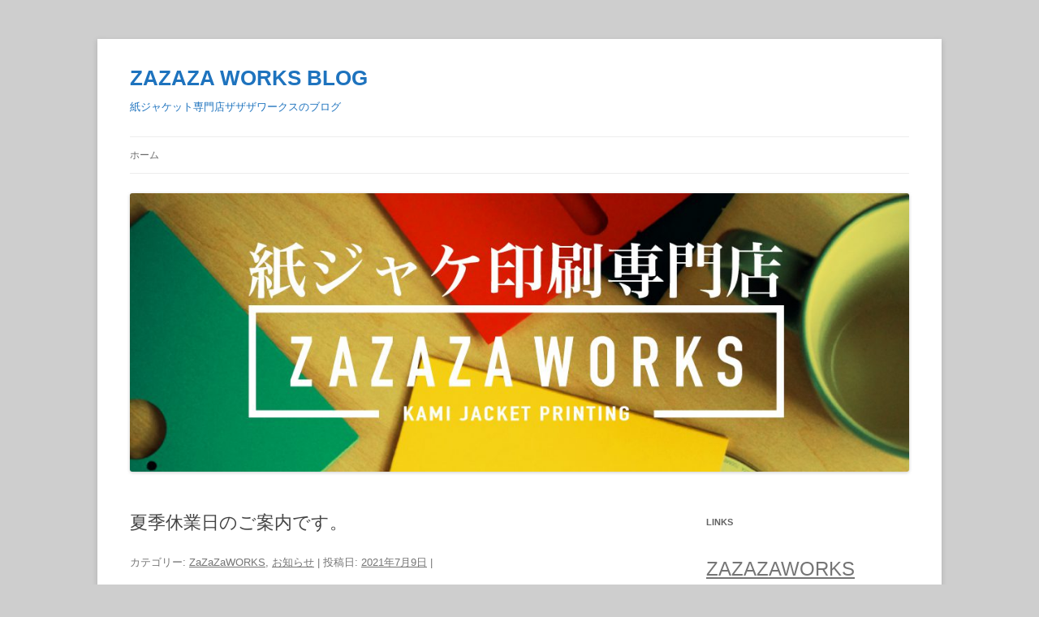

--- FILE ---
content_type: text/html; charset=UTF-8
request_url: https://zazazaworks.jp/blog/?p=2339
body_size: 11144
content:
<!DOCTYPE html>
<!--[if IE 7]>
<html class="ie ie7" lang="ja"
	itemscope 
	itemtype="http://schema.org/Article" 
	prefix="og: http://ogp.me/ns#" >
<![endif]-->
<!--[if IE 8]>
<html class="ie ie8" lang="ja"
	itemscope 
	itemtype="http://schema.org/Article" 
	prefix="og: http://ogp.me/ns#" >
<![endif]-->
<!--[if !(IE 7) & !(IE 8)]><!-->
<html lang="ja"
	itemscope 
	itemtype="http://schema.org/Article" 
	prefix="og: http://ogp.me/ns#" >
<!--<![endif]-->
<head>
<meta charset="UTF-8" />
<meta name="viewport" content="width=device-width" />
<title>夏季休業日のご案内です。 | ZAZAZA WORKS BLOG</title>
<link rel="profile" href="http://gmpg.org/xfn/11" />
<link rel="pingback" href="https://zazazaworks.jp/blog/xmlrpc.php" />
<!--[if lt IE 9]>
<script src="https://zazazaworks.jp/blog/wp-content/themes/twentytwelve/js/html5.js" type="text/javascript"></script>
<![endif]-->

<!-- All in One SEO Pack 2.4.2 by Michael Torbert of Semper Fi Web Design[541,580] -->
<meta name="description"  content="こんにちは、ZAZAZAWORKSのおおたです。 今回は夏季休業日についてのお知らせです。 変則的にお休みの日が続きますので、 ご注文やお問い合わせをご検討中の方はご確認ください！ ================================= 【７月】 7/19（月） 通常営業 7/20（火） 通常営業" />

<link rel="canonical" href="https://zazazaworks.jp/blog/?p=2339" />
<meta property="og:title" content="夏季休業日のご案内です。 | ZAZAZA WORKS BLOG" />
<meta property="og:type" content="article" />
<meta property="og:url" content="https://zazazaworks.jp/blog/?p=2339" />
<meta property="og:image" content="https://zazazaworks.jp/blog/wp-content/uploads/2015/02/zazaza.jpg" />
<meta property="og:site_name" content="ZaZaZaWORKS blog" />
<meta property="fb:admins" content="182655365203806" />
<meta property="og:description" content="こんにちは、ZAZAZAWORKSのおおたです。 今回は夏季休業日についてのお知らせです。 変則的にお休みの日が続きますので、 ご注文やお問い合わせをご検討中の方はご確認ください！ ================================= 【７月】 7/19（月） 通常営業 7/20（火） 通常営業 7/21（水） 通常営業 7/22（木） 祝日休業（海の日） 7/23（金） 祝日休業（スポーツの日） 7/24（土） 通常営業（15時まで営業） 7/25（日） 休業 7/26（月） 以降通常営業 ================================= 【８月】 8/6（金）　通常営業 8/7（土）　通常営業（15時まで営業） 8/8（日）　祝日休業（山の日） 8/9（月）　振替休日 8/10（火） 通常営業 8/11（水） 通常営業 8/12（木） 夏季休業 8/13（金） 夏季休業 8/14（土） 夏季休業 8/15（日） 休業 8/16（月） 以降通常営業 ================================= 変則的なスケジュールにはなりますが 営業日には通常通りご注文やお見積もりの対応をさせていただきますので、 どうぞお気軽にお問い合わせください！ 暑い日が続いておりますが、皆様どうぞお体にお気をつけてお過ごしください。 それではまた～！ ====================== ▼ZAZAZAWORKS　ホームページ ◎ご注文方法の確認は　こちら ◎テンプレートダウンロードは　こちら ◎無料サンプル請求フォームは　こちら ◎お問い合わせフォームは　こちら ====================== Twitter Facebook Instagram ★ツイッター、フェイスブック、インスタも更新中！ ぜひチェックしてみてください！" />
<meta property="article:publisher" content="https://ja-jp.facebook.com/pages/%E7%B4%99%E3%82%B8%E3%83%A3%E3%82%B1%E5%8D%B0%E5%88%B7%E5%B0%82%E9%96%80%E5%BA%97%E3%82%B6%E3%82%B6%E3%82%B6%E3%83%AF%E3%83%BC%E3%82%AF%E3%82%B9/182655365203806" />
<meta property="article:published_time" content="2021-07-09T07:03:04Z" />
<meta property="article:modified_time" content="2021-07-09T07:03:04Z" />
<meta name="twitter:card" content="summary" />
<meta name="twitter:site" content="@zazazaworks" />
<meta name="twitter:domain" content="twitter.com/zazazaworks" />
<meta name="twitter:title" content="夏季休業日のご案内です。 | ZAZAZA WORKS BLOG" />
<meta name="twitter:description" content="こんにちは、ZAZAZAWORKSのおおたです。 今回は夏季休業日についてのお知らせです。 変則的にお休みの日が続きますので、 ご注文やお問い合わせをご検討中の方はご確認ください！ ================================= 【７月】 7/19（月） 通常営業 7/20（火） 通常営業 7/21（水） 通常営業 7/22（木） 祝日休業（海の日） 7/23（金） 祝日休業（スポーツの日） 7/24（土） 通常営業（15時まで営業） 7/25（日） 休業 7/26（月） 以降通常営業 ================================= 【８月】 8/6（金）　通常営業 8/7（土）　通常営業（15時まで営業） 8/8（日）　祝日休業（山の日） 8/9（月）　振替休日 8/10（火） 通常営業 8/11（水） 通常営業 8/12（木） 夏季休業 8/13（金） 夏季休業 8/14（土） 夏季休業 8/15（日） 休業 8/16（月） 以降通常営業 ================================= 変則的なスケジュールにはなりますが 営業日には通常通りご注文やお見積もりの対応をさせていただきますので、 どうぞお気軽にお問い合わせください！ 暑い日が続いておりますが、皆様どうぞお体にお気をつけてお過ごしください。 それではまた～！ ====================== ▼ZAZAZAWORKS　ホームページ ◎ご注文方法の確認は　こちら ◎テンプレートダウンロードは　こちら ◎無料サンプル請求フォームは　こちら ◎お問い合わせフォームは　こちら ====================== Twitter Facebook Instagram ★ツイッター、フェイスブック、インスタも更新中！ ぜひチェックしてみてください！" />
<meta name="twitter:image" content="https://zazazaworks.jp/blog/wp-content/uploads/2015/02/zazaza.jpg" />
<meta itemprop="image" content="https://zazazaworks.jp/blog/wp-content/uploads/2015/02/zazaza.jpg" />
			<script type="text/javascript" >
				window.ga=window.ga||function(){(ga.q=ga.q||[]).push(arguments)};ga.l=+new Date;
				ga('create', 'UA-26900737-1', 'auto');
				// Plugins
				
				ga('send', 'pageview');
			</script>
			<script async src="https://www.google-analytics.com/analytics.js"></script>
			<!-- /all in one seo pack -->
<link rel='dns-prefetch' href='//s.w.org' />
<link rel="alternate" type="application/rss+xml" title="ZAZAZA WORKS BLOG &raquo; フィード" href="https://zazazaworks.jp/blog/?feed=rss2" />
<link rel="alternate" type="application/rss+xml" title="ZAZAZA WORKS BLOG &raquo; コメントフィード" href="https://zazazaworks.jp/blog/?feed=comments-rss2" />
<link rel="alternate" type="application/rss+xml" title="ZAZAZA WORKS BLOG &raquo; 夏季休業日のご案内です。 のコメントのフィード" href="https://zazazaworks.jp/blog/?feed=rss2&#038;p=2339" />
		<script type="text/javascript">
			window._wpemojiSettings = {"baseUrl":"https:\/\/s.w.org\/images\/core\/emoji\/2.3\/72x72\/","ext":".png","svgUrl":"https:\/\/s.w.org\/images\/core\/emoji\/2.3\/svg\/","svgExt":".svg","source":{"concatemoji":"https:\/\/zazazaworks.jp\/blog\/wp-includes\/js\/wp-emoji-release.min.js?ver=4.8.3"}};
			!function(a,b,c){function d(a){var b,c,d,e,f=String.fromCharCode;if(!k||!k.fillText)return!1;switch(k.clearRect(0,0,j.width,j.height),k.textBaseline="top",k.font="600 32px Arial",a){case"flag":return k.fillText(f(55356,56826,55356,56819),0,0),b=j.toDataURL(),k.clearRect(0,0,j.width,j.height),k.fillText(f(55356,56826,8203,55356,56819),0,0),c=j.toDataURL(),b!==c&&(k.clearRect(0,0,j.width,j.height),k.fillText(f(55356,57332,56128,56423,56128,56418,56128,56421,56128,56430,56128,56423,56128,56447),0,0),b=j.toDataURL(),k.clearRect(0,0,j.width,j.height),k.fillText(f(55356,57332,8203,56128,56423,8203,56128,56418,8203,56128,56421,8203,56128,56430,8203,56128,56423,8203,56128,56447),0,0),c=j.toDataURL(),b!==c);case"emoji4":return k.fillText(f(55358,56794,8205,9794,65039),0,0),d=j.toDataURL(),k.clearRect(0,0,j.width,j.height),k.fillText(f(55358,56794,8203,9794,65039),0,0),e=j.toDataURL(),d!==e}return!1}function e(a){var c=b.createElement("script");c.src=a,c.defer=c.type="text/javascript",b.getElementsByTagName("head")[0].appendChild(c)}var f,g,h,i,j=b.createElement("canvas"),k=j.getContext&&j.getContext("2d");for(i=Array("flag","emoji4"),c.supports={everything:!0,everythingExceptFlag:!0},h=0;h<i.length;h++)c.supports[i[h]]=d(i[h]),c.supports.everything=c.supports.everything&&c.supports[i[h]],"flag"!==i[h]&&(c.supports.everythingExceptFlag=c.supports.everythingExceptFlag&&c.supports[i[h]]);c.supports.everythingExceptFlag=c.supports.everythingExceptFlag&&!c.supports.flag,c.DOMReady=!1,c.readyCallback=function(){c.DOMReady=!0},c.supports.everything||(g=function(){c.readyCallback()},b.addEventListener?(b.addEventListener("DOMContentLoaded",g,!1),a.addEventListener("load",g,!1)):(a.attachEvent("onload",g),b.attachEvent("onreadystatechange",function(){"complete"===b.readyState&&c.readyCallback()})),f=c.source||{},f.concatemoji?e(f.concatemoji):f.wpemoji&&f.twemoji&&(e(f.twemoji),e(f.wpemoji)))}(window,document,window._wpemojiSettings);
		</script>
		<style type="text/css">
img.wp-smiley,
img.emoji {
	display: inline !important;
	border: none !important;
	box-shadow: none !important;
	height: 1em !important;
	width: 1em !important;
	margin: 0 .07em !important;
	vertical-align: -0.1em !important;
	background: none !important;
	padding: 0 !important;
}
</style>
	<style type="text/css">
	.wp-pagenavi{margin-left:auto !important; margin-right:auto; !important}
	</style>
  <link rel='stylesheet' id='parent-style-css'  href='https://zazazaworks.jp/blog/wp-content/themes/twentytwelve/style.css?ver=4.8.3' type='text/css' media='all' />
<link rel='stylesheet' id='child-style-css'  href='https://zazazaworks.jp/blog/wp-content/themes/twentytwelve-child/style.css?ver=4.8.3' type='text/css' media='all' />
<link rel='stylesheet' id='twentytwelve-style-css'  href='https://zazazaworks.jp/blog/wp-content/themes/twentytwelve-child/style.css?ver=4.8.3' type='text/css' media='all' />
<!--[if lt IE 9]>
<link rel='stylesheet' id='twentytwelve-ie-css'  href='https://zazazaworks.jp/blog/wp-content/themes/twentytwelve/css/ie.css?ver=20121010' type='text/css' media='all' />
<![endif]-->
<link rel='stylesheet' id='wp-pagenavi-style-css'  href='http://zazazaworks.jp/blog/wp-content/plugins/wp-pagenavi-style/css/default.css?ver=1.0' type='text/css' media='all' />
<script type='text/javascript' src='https://zazazaworks.jp/blog/wp-includes/js/jquery/jquery.js?ver=1.12.4'></script>
<script type='text/javascript' src='https://zazazaworks.jp/blog/wp-includes/js/jquery/jquery-migrate.min.js?ver=1.4.1'></script>
<link rel='https://api.w.org/' href='https://zazazaworks.jp/blog/index.php?rest_route=/' />
<link rel="EditURI" type="application/rsd+xml" title="RSD" href="https://zazazaworks.jp/blog/xmlrpc.php?rsd" />
<link rel="wlwmanifest" type="application/wlwmanifest+xml" href="https://zazazaworks.jp/blog/wp-includes/wlwmanifest.xml" /> 
<link rel='prev' title='【10周年ありがとう】スタンダードDIY10％OFFキャンペーン！！' href='https://zazazaworks.jp/blog/?p=2333' />
<link rel='next' title='【期間限定】見開きジャケット（DIY）10％OFFのご案内です。' href='https://zazazaworks.jp/blog/?p=2349' />
<meta name="generator" content="WordPress 4.8.3" />
<link rel='shortlink' href='https://zazazaworks.jp/blog/?p=2339' />
<link rel="alternate" type="application/json+oembed" href="https://zazazaworks.jp/blog/index.php?rest_route=%2Foembed%2F1.0%2Fembed&#038;url=https%3A%2F%2Fzazazaworks.jp%2Fblog%2F%3Fp%3D2339" />
<link rel="alternate" type="text/xml+oembed" href="https://zazazaworks.jp/blog/index.php?rest_route=%2Foembed%2F1.0%2Fembed&#038;url=https%3A%2F%2Fzazazaworks.jp%2Fblog%2F%3Fp%3D2339&#038;format=xml" />
	<style type="text/css">
	 .wp-pagenavi
	{
		font-size:12px !important;
	}
	</style>
	<script type="text/javascript" src="https://zazazaworks.jp/blog/wp-content/plugins/si-captcha-for-wordpress/captcha/si_captcha.js?ver=1769767373"></script>
<!-- begin SI CAPTCHA Anti-Spam - login/register form style -->
<style type="text/css">
.si_captcha_small { width:175px; height:45px; padding-top:10px; padding-bottom:10px; }
.si_captcha_large { width:250px; height:60px; padding-top:10px; padding-bottom:10px; }
img#si_image_com { border-style:none; margin:0; padding-right:5px; float:left; }
img#si_image_reg { border-style:none; margin:0; padding-right:5px; float:left; }
img#si_image_log { border-style:none; margin:0; padding-right:5px; float:left; }
img#si_image_side_login { border-style:none; margin:0; padding-right:5px; float:left; }
img#si_image_checkout { border-style:none; margin:0; padding-right:5px; float:left; }
img#si_image_jetpack { border-style:none; margin:0; padding-right:5px; float:left; }
img#si_image_bbpress_topic { border-style:none; margin:0; padding-right:5px; float:left; }
.si_captcha_refresh { border-style:none; margin:0; vertical-align:bottom; }
div#si_captcha_input { display:block; padding-top:15px; padding-bottom:5px; }
label#si_captcha_code_label { margin:0; }
input#si_captcha_code_input { width:65px; }
p#si_captcha_code_p { clear: left; padding-top:10px; }
.si-captcha-jetpack-error { color:#DC3232; }
</style>
<!-- end SI CAPTCHA Anti-Spam - login/register form style -->

<!-- BEGIN: WP Social Bookmarking Light HEAD -->


<script>
    (function (d, s, id) {
        var js, fjs = d.getElementsByTagName(s)[0];
        if (d.getElementById(id)) return;
        js = d.createElement(s);
        js.id = id;
        js.src = "//connect.facebook.net/ja_JP/sdk.js#xfbml=1&version=v2.7";
        fjs.parentNode.insertBefore(js, fjs);
    }(document, 'script', 'facebook-jssdk'));
</script>

<style type="text/css">
    .wp_social_bookmarking_light{
    border: 0 !important;
    padding: 10px 0 20px 0 !important;
    margin: 0 !important;
}
.wp_social_bookmarking_light div{
    float: left !important;
    border: 0 !important;
    padding: 0 !important;
    margin: 0 5px 0px 0 !important;
    min-height: 30px !important;
    line-height: 18px !important;
    text-indent: 0 !important;
}
.wp_social_bookmarking_light img{
    border: 0 !important;
    padding: 0;
    margin: 0;
    vertical-align: top !important;
}
.wp_social_bookmarking_light_clear{
    clear: both !important;
}
#fb-root{
    display: none;
}
.wsbl_twitter{
    width: 100px;
}
.wsbl_facebook_like iframe{
    max-width: none !important;
}
</style>
<!-- END: WP Social Bookmarking Light HEAD -->
	<style type="text/css" id="twentytwelve-header-css">
			.site-header h1 a,
		.site-header h2 {
			color: #1e73be;
		}
		</style>
	<style type="text/css" id="custom-background-css">
body.custom-background { background-color: #cecece; }
</style>
<link rel="icon" href="https://zazazaworks.jp/blog/wp-content/uploads/2017/08/cropped-cf8ba523bfc21ffa62fb8c51cc9feb6d-32x32.jpg" sizes="32x32" />
<link rel="icon" href="https://zazazaworks.jp/blog/wp-content/uploads/2017/08/cropped-cf8ba523bfc21ffa62fb8c51cc9feb6d-192x192.jpg" sizes="192x192" />
<link rel="apple-touch-icon-precomposed" href="https://zazazaworks.jp/blog/wp-content/uploads/2017/08/cropped-cf8ba523bfc21ffa62fb8c51cc9feb6d-180x180.jpg" />
<meta name="msapplication-TileImage" content="https://zazazaworks.jp/blog/wp-content/uploads/2017/08/cropped-cf8ba523bfc21ffa62fb8c51cc9feb6d-270x270.jpg" />
</head>

<body class="post-template-default single single-post postid-2339 single-format-standard custom-background single-author">
<div id="page" class="hfeed site">
	<header id="masthead" class="site-header" role="banner">
		<hgroup>
			<h1 class="site-title"><a href="https://zazazaworks.jp/blog/" title="ZAZAZA WORKS BLOG" rel="home">ZAZAZA WORKS BLOG</a></h1>
			<h2 class="site-description">紙ジャケット専門店ザザザワークスのブログ</h2>
		</hgroup>

		<nav id="site-navigation" class="main-navigation" role="navigation">
			<button class="menu-toggle">メニュー</button>
			<a class="assistive-text" href="#content" title="コンテンツへスキップ">コンテンツへスキップ</a>
			<div class="nav-menu"><ul>
<li ><a href="https://zazazaworks.jp/blog/">ホーム</a></li></ul></div>
		</nav><!-- #site-navigation -->

				<a href="https://zazazaworks.jp/blog/"><img src="https://zazazaworks.jp/blog/wp-content/uploads/2018/04/cropped-mv01.jpg" class="header-image" width="1120" height="400" alt="ZAZAZA WORKS BLOG" /></a>
			</header><!-- #masthead -->

	<div id="main" class="wrapper">
	<div id="primary" class="site-content">
		<div id="content" role="main">

			
				
	<article id="post-2339" class="post-2339 post type-post status-publish format-standard hentry category-zazazablog category-11">
				<header class="entry-header">
			
						<h1 class="entry-title">夏季休業日のご案内です。</h1>
					<div class="entry-meta entry-meta-header">
			カテゴリー: <a href="https://zazazaworks.jp/blog/?cat=1" rel="category">ZaZaZaWORKS</a>, <a href="https://zazazaworks.jp/blog/?cat=11" rel="category">お知らせ</a> | 投稿日: <a href="https://zazazaworks.jp/blog/?p=2339" title="7:03 AM" rel="bookmark"><time class="entry-date" datetime="2021-07-09T07:03:04+00:00">2021年7月9日</time></a> | <span class="by-author">投稿者: <span class="author vcard"><a class="url fn n" href="https://zazazaworks.jp/blog/?author=2" title="zazaza の投稿をすべて表示" rel="author">zazaza</a></span></span>								</div><!-- .entry-meta -->


							<div class="comments-link">
					<a href="https://zazazaworks.jp/blog/?p=2339#respond"><span class="leave-reply">コメントを残す</span></a>				</div><!-- .comments-link -->
					</header><!-- .entry-header -->

				<div class="entry-content">
			<p>こんにちは、<span style="color: #3366ff;"><strong>ZAZAZAWORKS</strong></span>のおおたです。</p>
<p>今回は夏季休業日についてのお知らせです。</p>
<p>変則的にお休みの日が続きますので、</p>
<p>ご注文やお問い合わせをご検討中の方はご確認ください！</p>
<p><strong>=================================</strong><br />
<strong> 【７月】</strong></p>
<p><strong>7/19（月） 通常営業</strong><br />
<strong> 7/20（火） 通常営業</strong><br />
<strong> 7/21（水） 通常営業</strong><br />
<span style="color: #ff0000;"><strong> 7/22（木） 祝日休業（海の日）</strong></span><br />
<span style="color: #ff0000;"><strong> 7/23（金） 祝日休業（スポーツの日）</strong></span><br />
<span style="color: #0000ff;"><strong> 7/24（土） 通常営業（15時まで営業）</strong></span><br />
<span style="color: #ff0000;"><strong> 7/25（日） 休業</strong></span><br />
<strong> 7/26（月） 以降通常営業</strong></p>
<p><strong>=================================</strong><br />
<strong> 【８月】</strong></p>
<p><strong>8/6（金）　通常営業</strong><br />
<span style="color: #0000ff;"><strong> 8/7（土）　通常営業（15時まで営業）</strong></span><br />
<span style="color: #ff0000;"><strong> 8/8（日）　祝日休業（山の日）</strong></span><br />
<span style="color: #ff0000;"><strong> 8/9（月）　振替休日</strong></span><br />
<strong> 8/10（火） 通常営業</strong><br />
<strong> 8/11（水） 通常営業</strong><br />
<span style="color: #ff0000;"><strong> 8/12（木） 夏季休業</strong></span><br />
<span style="color: #ff0000;"><strong> 8/13（金） 夏季休業</strong></span><br />
<span style="color: #ff0000;"><strong> 8/14（土） 夏季休業</strong></span><br />
<span style="color: #ff0000;"><strong> 8/15（日） 休業</strong></span><br />
<strong> 8/16（月） 以降通常営業</strong></p>
<p><strong>=================================</strong></p>
<p>変則的なスケジュールにはなりますが</p>
<p>営業日には通常通りご注文やお見積もりの対応をさせていただきますので、</p>
<p>どうぞお気軽にお問い合わせください！</p>
<p>&nbsp;</p>
<p>暑い日が続いておりますが、皆様どうぞお体にお気をつけてお過ごしください。</p>
<p>それではまた～！</p>
<p>&nbsp;</p>
<p>======================</p>
<p><strong>▼<span style="color: #3366ff;">ZAZAZAWORKS</span>　<a href="https://zazazaworks.jp/">ホームページ</a></strong></p>
<p>◎ご注文方法の確認は　<a href="https://zazazaworks.jp/help/guide">こちら</a><br />
◎テンプレートダウンロードは　<a href="https://zazazaworks.jp/user_data/templates">こちら</a><br />
◎無料サンプル請求フォームは　<a href="https://zazazaworks.jp/user_data/sample">こちら</a><br />
◎お問い合わせフォームは　<a href="https://zazazaworks.jp/contact">こちら</a></p>
<p>======================</p>
<p>Twitter <a href="https://twitter.com/zazazaworks">https://twitter.com/zazazaworks</a></p>
<p>Facebook <a href="https://www.facebook.com/zazazaworks">https://www.facebook.com/zazazaworks</a></p>
<div class="" data-block="true" data-editor="fir8e" data-offset-key="bp957-0-0">Instagram　<a href="https://instagram.com/zazazaworks/">https://instagram.com/zazazaworks/</a></div>
<div data-block="true" data-editor="fir8e" data-offset-key="bp957-0-0"></div>
<p>★ツイッター、フェイスブック、インスタも更新中！<br />
ぜひチェックしてみてください！</p>
<div class='wp_social_bookmarking_light'>
            <div class="wsbl_facebook_like"><div id="fb-root"></div><fb:like href="https://zazazaworks.jp/blog/?p=2339" layout="button_count" action="like" width="100" share="false" show_faces="false" ></fb:like></div>
            <div class="wsbl_line"><a href='http://line.me/R/msg/text/?%E5%A4%8F%E5%AD%A3%E4%BC%91%E6%A5%AD%E6%97%A5%E3%81%AE%E3%81%94%E6%A1%88%E5%86%85%E3%81%A7%E3%81%99%E3%80%82%0D%0Ahttps%3A%2F%2Fzazazaworks.jp%2Fblog%2F%3Fp%3D2339' title='LINEで送る' rel=nofollow class='wp_social_bookmarking_light_a' ><img src='https://zazazaworks.jp/blog/wp-content/plugins/wp-social-bookmarking-light/public/images/line88x20.png' alt='LINEで送る' title='LINEで送る' width='88' height='20' class='wp_social_bookmarking_light_img' /></a></div>
            <div class="wsbl_google_plus_one"><g:plusone size="medium" annotation="none" href="https://zazazaworks.jp/blog/?p=2339" ></g:plusone></div>
            <div class="wsbl_hatena_button"><a href="//b.hatena.ne.jp/entry/https://zazazaworks.jp/blog/?p=2339" class="hatena-bookmark-button" data-hatena-bookmark-title="夏季休業日のご案内です。" data-hatena-bookmark-layout="simple-balloon" title="このエントリーをはてなブックマークに追加"> <img src="//b.hatena.ne.jp/images/entry-button/button-only@2x.png" alt="このエントリーをはてなブックマークに追加" width="20" height="20" style="border: none;" /></a><script type="text/javascript" src="//b.hatena.ne.jp/js/bookmark_button.js" charset="utf-8" async="async"></script></div>
            <div class="wsbl_pocket"><a href="https://getpocket.com/save" class="pocket-btn" data-lang="en" data-save-url="https://zazazaworks.jp/blog/?p=2339" data-pocket-count="none" data-pocket-align="left" >Pocket</a><script type="text/javascript">!function(d,i){if(!d.getElementById(i)){var j=d.createElement("script");j.id=i;j.src="https://widgets.getpocket.com/v1/j/btn.js?v=1";var w=d.getElementById(i);d.body.appendChild(j);}}(document,"pocket-btn-js");</script></div>
            <div class="wsbl_twitter"><a href="https://twitter.com/share" class="twitter-share-button" data-url="https://zazazaworks.jp/blog/?p=2339" data-text="夏季休業日のご案内です。" data-lang="ja">Tweet</a></div>
    </div>
<br class='wp_social_bookmarking_light_clear' />
					</div><!-- .entry-content -->
		
		<footer class="entry-meta">
			カテゴリー: <a href="https://zazazaworks.jp/blog/?cat=1" rel="category">ZaZaZaWORKS</a>, <a href="https://zazazaworks.jp/blog/?cat=11" rel="category">お知らせ</a> | 投稿日: <a href="https://zazazaworks.jp/blog/?p=2339" title="7:03 AM" rel="bookmark"><time class="entry-date" datetime="2021-07-09T07:03:04+00:00">2021年7月9日</time></a> | <span class="by-author">投稿者: <span class="author vcard"><a class="url fn n" href="https://zazazaworks.jp/blog/?author=2" title="zazaza の投稿をすべて表示" rel="author">zazaza</a></span></span>								</footer><!-- .entry-meta -->
	</article><!-- #post -->

				<nav class="nav-single">
					<h3 class="assistive-text">投稿ナビゲーション</h3>
					<span class="nav-previous"><a href="https://zazazaworks.jp/blog/?p=2333" rel="prev"><span class="meta-nav">&larr;</span> 【10周年ありがとう】スタンダードDIY10％OFFキャンペーン！！</a></span>
					<span class="nav-next"><a href="https://zazazaworks.jp/blog/?p=2349" rel="next">【期間限定】見開きジャケット（DIY）10％OFFのご案内です。 <span class="meta-nav">&rarr;</span></a></span>
				</nav><!-- .nav-single -->

				
<div id="comments" class="comments-area">

	
	
		<div id="respond" class="comment-respond">
		<h3 id="reply-title" class="comment-reply-title">コメントを残す <small><a rel="nofollow" id="cancel-comment-reply-link" href="/blog/?p=2339#respond" style="display:none;">コメントをキャンセル</a></small></h3>			<form action="https://zazazaworks.jp/blog/wp-comments-post.php" method="post" id="commentform" class="comment-form">
				<p class="comment-notes"><span id="email-notes">メールアドレスが公開されることはありません。</span> <span class="required">*</span> が付いている欄は必須項目です</p><p class="comment-form-comment"><label for="comment">コメント</label> <textarea id="comment" name="comment" cols="45" rows="8" maxlength="65525" aria-required="true" required="required"></textarea></p><p class="comment-form-author"><label for="author">名前 <span class="required">*</span></label> <input id="author" name="author" type="text" value="" size="30" maxlength="245" aria-required='true' required='required' /></p>
<p class="comment-form-email"><label for="email">メールアドレス <span class="required">*</span></label> <input id="email" name="email" type="text" value="" size="30" maxlength="100" aria-describedby="email-notes" aria-required='true' required='required' /></p>
<p class="comment-form-url"><label for="url">ウェブサイト</label> <input id="url" name="url" type="text" value="" size="30" maxlength="200" /></p>


<div class="si_captcha_small"><img id="si_image_com" src="https://zazazaworks.jp/blog/wp-content/plugins/si-captcha-for-wordpress/captcha/securimage_show.php?si_sm_captcha=1&amp;si_form_id=com&amp;prefix=WmVlexWQSpxMNhXZ" width="132" height="45" alt="CAPTCHA" title="CAPTCHA" />
    <input id="si_code_com" name="si_code_com" type="hidden"  value="WmVlexWQSpxMNhXZ" />
    <div id="si_refresh_com">
<a href="#" rel="nofollow" title="Refresh" onclick="si_captcha_refresh('si_image_com','com','/blog/wp-content/plugins/si-captcha-for-wordpress/captcha','https://zazazaworks.jp/blog/wp-content/plugins/si-captcha-for-wordpress/captcha/securimage_show.php?si_sm_captcha=1&amp;si_form_id=com&amp;prefix='); return false;">
      <img class="si_captcha_refresh" src="https://zazazaworks.jp/blog/wp-content/plugins/si-captcha-for-wordpress/captcha/images/refresh.png" width="22" height="20" alt="Refresh" onclick="this.blur();" /></a>
  </div>
  </div>

<p id="si_captcha_code_p">
<input id="si_captcha_code" name="si_captcha_code" type="text" />
<label for="si_captcha_code" >キャプチャコード</label><span class="required"> *</span>
</p>

<p class="form-submit"><input name="submit" type="submit" id="submit" class="submit" value="コメントを送信" /> <input type='hidden' name='comment_post_ID' value='2339' id='comment_post_ID' />
<input type='hidden' name='comment_parent' id='comment_parent' value='0' />
</p>			</form>
			</div><!-- #respond -->
	
</div><!-- #comments .comments-area -->
			
		</div><!-- #content -->
	</div><!-- #primary -->


			<div id="secondary" class="widget-area" role="complementary">
			<aside id="text-3" class="widget widget_text"><h3 class="widget-title">Links</h3>			<div class="textwidget"><p><font size="5" color="#ff0000"><a href="http://zazazaworks.jp/" target="_blank">ZAZAZAWORKS<br>サイトTOPへ</a></font><br>
紙ジャケット印刷専門店  ZAZAZAWORKS</p>




<ul>

<li><a href="http://zazazaworks.jp/" target="_blank">紙ジャケット印刷専門店  ZAZAZAWORKS</a><br>
紙ジャケット印刷専門サイト</li>

<li><a href="http://katanuki-insatsu.com/" target="_blank">型抜き印刷.com</a><br>
型抜き印刷専門サイト</li>

<li><a href="http://www.ye-ll.co.jp/" target="_blank">株式会社エール</a><br>
札幌のオンデマンド印刷なら株式会社エール</li>
<li><a href="http://d.hatena.ne.jp/ye-ll/" target="_blank">エールのオンデマンドなブログ</a><br>
エールのスタッフが週替わりで更新するブログ</li>

</ul></div>
		</aside><aside id="categories-2" class="widget widget_categories"><h3 class="widget-title">カテゴリー</h3>		<ul>
	<li class="cat-item cat-item-1"><a href="https://zazazaworks.jp/blog/?cat=1" >ZaZaZaWORKS</a>
</li>
	<li class="cat-item cat-item-11"><a href="https://zazazaworks.jp/blog/?cat=11" >お知らせ</a>
</li>
	<li class="cat-item cat-item-2"><a href="https://zazazaworks.jp/blog/?cat=2" >ザザザ商品情報</a>
</li>
	<li class="cat-item cat-item-9"><a href="https://zazazaworks.jp/blog/?cat=9" >今日は何の日？</a>
</li>
	<li class="cat-item cat-item-10"><a href="https://zazazaworks.jp/blog/?cat=10" >映画</a>
</li>
	<li class="cat-item cat-item-6"><a href="https://zazazaworks.jp/blog/?cat=6" >未分類</a>
</li>
	<li class="cat-item cat-item-3"><a href="https://zazazaworks.jp/blog/?cat=3" >紙ジャケギャラリー</a>
</li>
	<li class="cat-item cat-item-5"><a href="https://zazazaworks.jp/blog/?cat=5" >趣味</a>
</li>
	<li class="cat-item cat-item-4"><a href="https://zazazaworks.jp/blog/?cat=4" >音楽・ライブ</a>
</li>
	<li class="cat-item cat-item-8"><a href="https://zazazaworks.jp/blog/?cat=8" >食べもの</a>
</li>
		</ul>
</aside>		<aside id="recent-posts-2" class="widget widget_recent_entries">		<h3 class="widget-title">最近の投稿</h3>		<ul>
					<li>
				<a href="https://zazazaworks.jp/blog/?p=2349">【期間限定】見開きジャケット（DIY）10％OFFのご案内です。</a>
						</li>
					<li>
				<a href="https://zazazaworks.jp/blog/?p=2339">夏季休業日のご案内です。</a>
						</li>
					<li>
				<a href="https://zazazaworks.jp/blog/?p=2333">【10周年ありがとう】スタンダードDIY10％OFFキャンペーン！！</a>
						</li>
					<li>
				<a href="https://zazazaworks.jp/blog/?p=2318">【意外とカンタン】DIY商品の組み立て方をご紹介しています！</a>
						</li>
					<li>
				<a href="https://zazazaworks.jp/blog/?p=2305">【新商品】３つ折りブックレットが登場！</a>
						</li>
				</ul>
		</aside>		<aside id="calendar-3" class="widget widget_calendar"><div id="calendar_wrap" class="calendar_wrap"><table id="wp-calendar">
	<caption>2026年1月</caption>
	<thead>
	<tr>
		<th scope="col" title="月曜日">月</th>
		<th scope="col" title="火曜日">火</th>
		<th scope="col" title="水曜日">水</th>
		<th scope="col" title="木曜日">木</th>
		<th scope="col" title="金曜日">金</th>
		<th scope="col" title="土曜日">土</th>
		<th scope="col" title="日曜日">日</th>
	</tr>
	</thead>

	<tfoot>
	<tr>
		<td colspan="3" id="prev"><a href="https://zazazaworks.jp/blog/?m=202109">&laquo; 9月</a></td>
		<td class="pad">&nbsp;</td>
		<td colspan="3" id="next" class="pad">&nbsp;</td>
	</tr>
	</tfoot>

	<tbody>
	<tr>
		<td colspan="3" class="pad">&nbsp;</td><td>1</td><td>2</td><td>3</td><td>4</td>
	</tr>
	<tr>
		<td>5</td><td>6</td><td>7</td><td>8</td><td>9</td><td>10</td><td>11</td>
	</tr>
	<tr>
		<td>12</td><td>13</td><td>14</td><td>15</td><td>16</td><td>17</td><td>18</td>
	</tr>
	<tr>
		<td>19</td><td>20</td><td>21</td><td>22</td><td>23</td><td>24</td><td>25</td>
	</tr>
	<tr>
		<td>26</td><td>27</td><td>28</td><td>29</td><td id="today">30</td><td>31</td>
		<td class="pad" colspan="1">&nbsp;</td>
	</tr>
	</tbody>
	</table></div></aside><aside id="search-2" class="widget widget_search"><form role="search" method="get" id="searchform" class="searchform" action="https://zazazaworks.jp/blog/">
				<div>
					<label class="screen-reader-text" for="s">検索:</label>
					<input type="text" value="" name="s" id="s" />
					<input type="submit" id="searchsubmit" value="検索" />
				</div>
			</form></aside><aside id="archives-2" class="widget widget_archive"><h3 class="widget-title">アーカイブ</h3>		<ul>
			<li><a href='https://zazazaworks.jp/blog/?m=202109'>2021年9月</a></li>
	<li><a href='https://zazazaworks.jp/blog/?m=202107'>2021年7月</a></li>
	<li><a href='https://zazazaworks.jp/blog/?m=202106'>2021年6月</a></li>
	<li><a href='https://zazazaworks.jp/blog/?m=202105'>2021年5月</a></li>
	<li><a href='https://zazazaworks.jp/blog/?m=202104'>2021年4月</a></li>
	<li><a href='https://zazazaworks.jp/blog/?m=202009'>2020年9月</a></li>
	<li><a href='https://zazazaworks.jp/blog/?m=202007'>2020年7月</a></li>
	<li><a href='https://zazazaworks.jp/blog/?m=202006'>2020年6月</a></li>
	<li><a href='https://zazazaworks.jp/blog/?m=202005'>2020年5月</a></li>
	<li><a href='https://zazazaworks.jp/blog/?m=202004'>2020年4月</a></li>
	<li><a href='https://zazazaworks.jp/blog/?m=201901'>2019年1月</a></li>
	<li><a href='https://zazazaworks.jp/blog/?m=201807'>2018年7月</a></li>
	<li><a href='https://zazazaworks.jp/blog/?m=201806'>2018年6月</a></li>
	<li><a href='https://zazazaworks.jp/blog/?m=201805'>2018年5月</a></li>
	<li><a href='https://zazazaworks.jp/blog/?m=201804'>2018年4月</a></li>
	<li><a href='https://zazazaworks.jp/blog/?m=201803'>2018年3月</a></li>
	<li><a href='https://zazazaworks.jp/blog/?m=201801'>2018年1月</a></li>
	<li><a href='https://zazazaworks.jp/blog/?m=201712'>2017年12月</a></li>
	<li><a href='https://zazazaworks.jp/blog/?m=201711'>2017年11月</a></li>
	<li><a href='https://zazazaworks.jp/blog/?m=201710'>2017年10月</a></li>
	<li><a href='https://zazazaworks.jp/blog/?m=201709'>2017年9月</a></li>
	<li><a href='https://zazazaworks.jp/blog/?m=201708'>2017年8月</a></li>
	<li><a href='https://zazazaworks.jp/blog/?m=201706'>2017年6月</a></li>
	<li><a href='https://zazazaworks.jp/blog/?m=201705'>2017年5月</a></li>
	<li><a href='https://zazazaworks.jp/blog/?m=201704'>2017年4月</a></li>
	<li><a href='https://zazazaworks.jp/blog/?m=201703'>2017年3月</a></li>
	<li><a href='https://zazazaworks.jp/blog/?m=201702'>2017年2月</a></li>
	<li><a href='https://zazazaworks.jp/blog/?m=201701'>2017年1月</a></li>
	<li><a href='https://zazazaworks.jp/blog/?m=201612'>2016年12月</a></li>
	<li><a href='https://zazazaworks.jp/blog/?m=201611'>2016年11月</a></li>
	<li><a href='https://zazazaworks.jp/blog/?m=201610'>2016年10月</a></li>
	<li><a href='https://zazazaworks.jp/blog/?m=201609'>2016年9月</a></li>
	<li><a href='https://zazazaworks.jp/blog/?m=201608'>2016年8月</a></li>
	<li><a href='https://zazazaworks.jp/blog/?m=201607'>2016年7月</a></li>
	<li><a href='https://zazazaworks.jp/blog/?m=201606'>2016年6月</a></li>
	<li><a href='https://zazazaworks.jp/blog/?m=201605'>2016年5月</a></li>
	<li><a href='https://zazazaworks.jp/blog/?m=201604'>2016年4月</a></li>
	<li><a href='https://zazazaworks.jp/blog/?m=201603'>2016年3月</a></li>
	<li><a href='https://zazazaworks.jp/blog/?m=201601'>2016年1月</a></li>
	<li><a href='https://zazazaworks.jp/blog/?m=201512'>2015年12月</a></li>
	<li><a href='https://zazazaworks.jp/blog/?m=201511'>2015年11月</a></li>
	<li><a href='https://zazazaworks.jp/blog/?m=201510'>2015年10月</a></li>
	<li><a href='https://zazazaworks.jp/blog/?m=201509'>2015年9月</a></li>
	<li><a href='https://zazazaworks.jp/blog/?m=201508'>2015年8月</a></li>
	<li><a href='https://zazazaworks.jp/blog/?m=201507'>2015年7月</a></li>
	<li><a href='https://zazazaworks.jp/blog/?m=201506'>2015年6月</a></li>
	<li><a href='https://zazazaworks.jp/blog/?m=201505'>2015年5月</a></li>
	<li><a href='https://zazazaworks.jp/blog/?m=201504'>2015年4月</a></li>
	<li><a href='https://zazazaworks.jp/blog/?m=201503'>2015年3月</a></li>
	<li><a href='https://zazazaworks.jp/blog/?m=201502'>2015年2月</a></li>
	<li><a href='https://zazazaworks.jp/blog/?m=201501'>2015年1月</a></li>
	<li><a href='https://zazazaworks.jp/blog/?m=201412'>2014年12月</a></li>
	<li><a href='https://zazazaworks.jp/blog/?m=201411'>2014年11月</a></li>
	<li><a href='https://zazazaworks.jp/blog/?m=201410'>2014年10月</a></li>
	<li><a href='https://zazazaworks.jp/blog/?m=201409'>2014年9月</a></li>
	<li><a href='https://zazazaworks.jp/blog/?m=201408'>2014年8月</a></li>
	<li><a href='https://zazazaworks.jp/blog/?m=201407'>2014年7月</a></li>
	<li><a href='https://zazazaworks.jp/blog/?m=201406'>2014年6月</a></li>
	<li><a href='https://zazazaworks.jp/blog/?m=201405'>2014年5月</a></li>
	<li><a href='https://zazazaworks.jp/blog/?m=201404'>2014年4月</a></li>
	<li><a href='https://zazazaworks.jp/blog/?m=201403'>2014年3月</a></li>
	<li><a href='https://zazazaworks.jp/blog/?m=201402'>2014年2月</a></li>
	<li><a href='https://zazazaworks.jp/blog/?m=201401'>2014年1月</a></li>
	<li><a href='https://zazazaworks.jp/blog/?m=201312'>2013年12月</a></li>
	<li><a href='https://zazazaworks.jp/blog/?m=201311'>2013年11月</a></li>
	<li><a href='https://zazazaworks.jp/blog/?m=201310'>2013年10月</a></li>
	<li><a href='https://zazazaworks.jp/blog/?m=201309'>2013年9月</a></li>
	<li><a href='https://zazazaworks.jp/blog/?m=201308'>2013年8月</a></li>
	<li><a href='https://zazazaworks.jp/blog/?m=201306'>2013年6月</a></li>
	<li><a href='https://zazazaworks.jp/blog/?m=201305'>2013年5月</a></li>
	<li><a href='https://zazazaworks.jp/blog/?m=201304'>2013年4月</a></li>
	<li><a href='https://zazazaworks.jp/blog/?m=201303'>2013年3月</a></li>
	<li><a href='https://zazazaworks.jp/blog/?m=201302'>2013年2月</a></li>
	<li><a href='https://zazazaworks.jp/blog/?m=201301'>2013年1月</a></li>
	<li><a href='https://zazazaworks.jp/blog/?m=201212'>2012年12月</a></li>
	<li><a href='https://zazazaworks.jp/blog/?m=201211'>2012年11月</a></li>
	<li><a href='https://zazazaworks.jp/blog/?m=201210'>2012年10月</a></li>
	<li><a href='https://zazazaworks.jp/blog/?m=201209'>2012年9月</a></li>
	<li><a href='https://zazazaworks.jp/blog/?m=201208'>2012年8月</a></li>
	<li><a href='https://zazazaworks.jp/blog/?m=201207'>2012年7月</a></li>
	<li><a href='https://zazazaworks.jp/blog/?m=201206'>2012年6月</a></li>
	<li><a href='https://zazazaworks.jp/blog/?m=201205'>2012年5月</a></li>
	<li><a href='https://zazazaworks.jp/blog/?m=201203'>2012年3月</a></li>
	<li><a href='https://zazazaworks.jp/blog/?m=201202'>2012年2月</a></li>
	<li><a href='https://zazazaworks.jp/blog/?m=201201'>2012年1月</a></li>
	<li><a href='https://zazazaworks.jp/blog/?m=201112'>2011年12月</a></li>
		</ul>
		</aside>		</div><!-- #secondary -->
		</div><!-- #main .wrapper -->
	<footer id="colophon" role="contentinfo">
		<div class="site-info">
						<a href="https://ja.wordpress.org/" title="セマンティックなパブリッシングツール">Proudly powered by WordPress</a>
		</div><!-- .site-info -->
	</footer><!-- #colophon -->
</div><!-- #page -->


<!-- BEGIN: WP Social Bookmarking Light FOOTER -->
    <script>!function(d,s,id){var js,fjs=d.getElementsByTagName(s)[0],p=/^http:/.test(d.location)?'http':'https';if(!d.getElementById(id)){js=d.createElement(s);js.id=id;js.src=p+'://platform.twitter.com/widgets.js';fjs.parentNode.insertBefore(js,fjs);}}(document, 'script', 'twitter-wjs');</script>

    <script src="https://apis.google.com/js/platform.js" async defer>
        {lang: "ja"}
    </script>

<!-- END: WP Social Bookmarking Light FOOTER -->
<script type='text/javascript' src='https://zazazaworks.jp/blog/wp-includes/js/comment-reply.min.js?ver=4.8.3'></script>
<script type='text/javascript' src='https://zazazaworks.jp/blog/wp-content/themes/twentytwelve/js/navigation.js?ver=20140711'></script>
<script type='text/javascript' src='https://zazazaworks.jp/blog/wp-includes/js/wp-embed.min.js?ver=4.8.3'></script>
<script type='text/javascript' src='https://zazazaworks.jp/blog/wp-content/plugins/si-captcha-for-wordpress/captcha/si_captcha.js?ver=1.0'></script>
</body>
</html>

--- FILE ---
content_type: text/html; charset=utf-8
request_url: https://accounts.google.com/o/oauth2/postmessageRelay?parent=https%3A%2F%2Fzazazaworks.jp&jsh=m%3B%2F_%2Fscs%2Fabc-static%2F_%2Fjs%2Fk%3Dgapi.lb.en.2kN9-TZiXrM.O%2Fd%3D1%2Frs%3DAHpOoo_B4hu0FeWRuWHfxnZ3V0WubwN7Qw%2Fm%3D__features__
body_size: 161
content:
<!DOCTYPE html><html><head><title></title><meta http-equiv="content-type" content="text/html; charset=utf-8"><meta http-equiv="X-UA-Compatible" content="IE=edge"><meta name="viewport" content="width=device-width, initial-scale=1, minimum-scale=1, maximum-scale=1, user-scalable=0"><script src='https://ssl.gstatic.com/accounts/o/2580342461-postmessagerelay.js' nonce="nmwajWG0ixGUMymYwBdQvQ"></script></head><body><script type="text/javascript" src="https://apis.google.com/js/rpc:shindig_random.js?onload=init" nonce="nmwajWG0ixGUMymYwBdQvQ"></script></body></html>

--- FILE ---
content_type: text/css
request_url: https://zazazaworks.jp/blog/wp-content/themes/twentytwelve-child/style.css?ver=4.8.3
body_size: 351
content:
/*
 Theme Name:   Twenty Twelve Child zazazaworksblog
 Description:  Twenty Twelve Child Theme (content.phpにヘッダーメタを追加)
 Author:       websuccess
 Author URI:   http://www.websuccess.jp/
 Template:     twentytwelve
 Version:      1.0.0
 Text Domain:  twenty-twelve-child
*/


/* content.phpにヘッダーメタを追加
-------------------------------------------------------------- */
/* add content header entry-meta
-------------------------------------------------------------- */
.entry-meta.entry-meta-header {
    color: #757575;
    font-size: 0.928571rem;
    line-height: 1.84615;
    margin-top: 1.71429rem;
}

